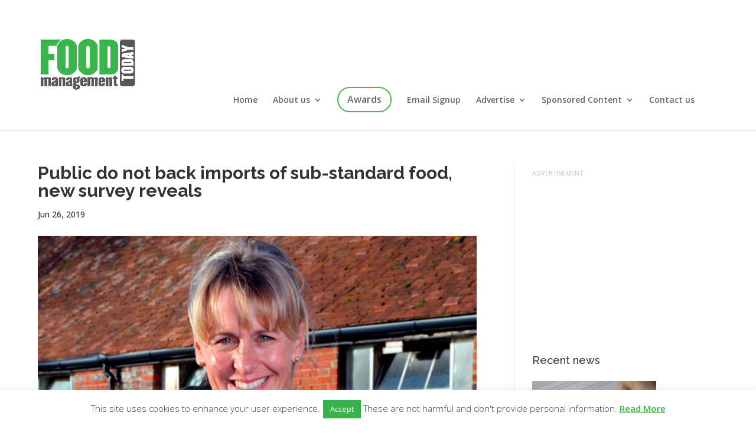

--- FILE ---
content_type: text/html; charset=UTF-8
request_url: https://foodmanagement.today/public-do-not-back-imports-of-sub-standard-food-new-survey-reveals/
body_size: 20011
content:
<!DOCTYPE html>
<!--[if IE 6]>
<html id="ie6" lang="en-GB">
<![endif]-->
<!--[if IE 7]>
<html id="ie7" lang="en-GB">
<![endif]-->
<!--[if IE 8]>
<html id="ie8" lang="en-GB">
<![endif]-->
<!--[if !(IE 6) | !(IE 7) | !(IE 8)  ]><!-->
<html lang="en-GB">
<!--<![endif]-->
<head>
	<meta charset="UTF-8" />
			
	<meta http-equiv="X-UA-Compatible" content="IE=edge">
	<link rel="pingback" href="https://foodmanagement.today/xmlrpc.php" />

		<!--[if lt IE 9]>
	<script src="https://foodmanagement.today/wp-content/themes/Divi/js/html5.js" type="text/javascript"></script>
	<![endif]-->

	<script type="text/javascript">
		document.documentElement.className = 'js';
	</script>
	
	<!-- Below code for DFP Side Ad 1 Spot -->
	
	<script async='async' src='https://www.googletagservices.com/tag/js/gpt.js'></script>
	<script>
	  var googletag = googletag || {};
	  googletag.cmd = googletag.cmd || [];
	</script>
	
	<script>
	  googletag.cmd.push(function() {
	    googletag.defineSlot('/28284682/FMT_Side_Ad_1', [300, 250], 'div-gpt-ad-1493389674566-0').addService(googletag.pubads());
	    googletag.pubads().enableSingleRequest();
	    googletag.enableServices();
	  });
	</script>
	
	<!-- Below code for DFP Side Ad 2 Spot -->
	
	<script async='async' src='https://www.googletagservices.com/tag/js/gpt.js'></script>
	<script>
	  var googletag = googletag || {};
	  googletag.cmd = googletag.cmd || [];
	</script>
	
	<script>
	  googletag.cmd.push(function() {
	    googletag.defineSlot('/28284682/FMT_Side_Ad_2', [300, 250], 'div-gpt-ad-1500988689480-0').addService(googletag.pubads());
	    googletag.pubads().enableSingleRequest();
	    googletag.enableServices();
	  });
	</script>
	
	<!-- Below code for DFP Top Banner Spot -->

	<script async='async' src='https://www.googletagservices.com/tag/js/gpt.js'></script>
	<script>
	  var googletag = googletag || {};
	  googletag.cmd = googletag.cmd || [];
	</script>
	
	<script>
	  googletag.cmd.push(function() {
	    googletag.defineSlot('/28284682/FMT_Top_Banner', [728, 90], 'div-gpt-ad-1499433452545-0').addService(googletag.pubads());
	    googletag.pubads().enableSingleRequest();
	    googletag.enableServices();
	  });
	</script>
	
	<!-- Below code for DFP Top Banner Spot - Mobile -->
	
	<script async='async' src='https://www.googletagservices.com/tag/js/gpt.js'></script>
	<script>
	  var googletag = googletag || {};
	  googletag.cmd = googletag.cmd || [];
	</script>
	
	<script>
	  googletag.cmd.push(function() {
	    googletag.defineSlot('/28284682/FMT_Top_Banner_Mobile', [320, 90], 'div-gpt-ad-1500649020791-0').addService(googletag.pubads());
	    googletag.pubads().enableSingleRequest();
	    googletag.enableServices();
	  });
	</script>
	
	<!-- Below code for DFP News Ad Spot -->
	
	<script async='async' src='https://www.googletagservices.com/tag/js/gpt.js'></script>
	<script>
	  var googletag = googletag || {};
	  googletag.cmd = googletag.cmd || [];
	</script>
	
	<script>
	  googletag.cmd.push(function() {
	    googletag.defineSlot('/28284682/FMT_News_Ad', [300, 250], 'div-gpt-ad-1502702429813-0').addService(googletag.pubads());
	    googletag.defineSlot('/28284682/FMT_News_Ad_720x300', [720, 300], 'div-gpt-ad-1502702429813-1').addService(googletag.pubads());
	    googletag.pubads().enableSingleRequest();
	    googletag.enableServices();
	  });
	</script>
	
		
	<title>Public do not back imports of sub-standard food, new survey reveals | Food Management Today</title>
<meta name='robots' content='max-image-preview:large' />
<script type="text/javascript">
			let jqueryParams=[],jQuery=function(r){return jqueryParams=[...jqueryParams,r],jQuery},$=function(r){return jqueryParams=[...jqueryParams,r],$};window.jQuery=jQuery,window.$=jQuery;let customHeadScripts=!1;jQuery.fn=jQuery.prototype={},$.fn=jQuery.prototype={},jQuery.noConflict=function(r){if(window.jQuery)return jQuery=window.jQuery,$=window.jQuery,customHeadScripts=!0,jQuery.noConflict},jQuery.ready=function(r){jqueryParams=[...jqueryParams,r]},$.ready=function(r){jqueryParams=[...jqueryParams,r]},jQuery.load=function(r){jqueryParams=[...jqueryParams,r]},$.load=function(r){jqueryParams=[...jqueryParams,r]},jQuery.fn.ready=function(r){jqueryParams=[...jqueryParams,r]},$.fn.ready=function(r){jqueryParams=[...jqueryParams,r]};</script><link rel='dns-prefetch' href='//stats.wp.com' />
<link rel='dns-prefetch' href='//fonts.googleapis.com' />
<link rel="alternate" type="application/rss+xml" title="Food Management Today &raquo; Feed" href="https://foodmanagement.today/feed/" />
<link rel="alternate" type="application/rss+xml" title="Food Management Today &raquo; Comments Feed" href="https://foodmanagement.today/comments/feed/" />
<link rel="alternate" type="application/rss+xml" title="Food Management Today &raquo; Public do not back imports of sub-standard food, new survey reveals Comments Feed" href="https://foodmanagement.today/public-do-not-back-imports-of-sub-standard-food-new-survey-reveals/feed/" />
<meta content="Food Management Today v.1.2" name="generator"/><link rel='stylesheet' id='wp-block-library-css' href='https://foodmanagement.today/wp-includes/css/dist/block-library/style.min.css?ver=dfa93921955a215af21eadc9e35850b1' type='text/css' media='all' />
<style id='wp-block-library-theme-inline-css' type='text/css'>
.wp-block-audio :where(figcaption){color:#555;font-size:13px;text-align:center}.is-dark-theme .wp-block-audio :where(figcaption){color:#ffffffa6}.wp-block-audio{margin:0 0 1em}.wp-block-code{border:1px solid #ccc;border-radius:4px;font-family:Menlo,Consolas,monaco,monospace;padding:.8em 1em}.wp-block-embed :where(figcaption){color:#555;font-size:13px;text-align:center}.is-dark-theme .wp-block-embed :where(figcaption){color:#ffffffa6}.wp-block-embed{margin:0 0 1em}.blocks-gallery-caption{color:#555;font-size:13px;text-align:center}.is-dark-theme .blocks-gallery-caption{color:#ffffffa6}:root :where(.wp-block-image figcaption){color:#555;font-size:13px;text-align:center}.is-dark-theme :root :where(.wp-block-image figcaption){color:#ffffffa6}.wp-block-image{margin:0 0 1em}.wp-block-pullquote{border-bottom:4px solid;border-top:4px solid;color:currentColor;margin-bottom:1.75em}.wp-block-pullquote cite,.wp-block-pullquote footer,.wp-block-pullquote__citation{color:currentColor;font-size:.8125em;font-style:normal;text-transform:uppercase}.wp-block-quote{border-left:.25em solid;margin:0 0 1.75em;padding-left:1em}.wp-block-quote cite,.wp-block-quote footer{color:currentColor;font-size:.8125em;font-style:normal;position:relative}.wp-block-quote:where(.has-text-align-right){border-left:none;border-right:.25em solid;padding-left:0;padding-right:1em}.wp-block-quote:where(.has-text-align-center){border:none;padding-left:0}.wp-block-quote.is-large,.wp-block-quote.is-style-large,.wp-block-quote:where(.is-style-plain){border:none}.wp-block-search .wp-block-search__label{font-weight:700}.wp-block-search__button{border:1px solid #ccc;padding:.375em .625em}:where(.wp-block-group.has-background){padding:1.25em 2.375em}.wp-block-separator.has-css-opacity{opacity:.4}.wp-block-separator{border:none;border-bottom:2px solid;margin-left:auto;margin-right:auto}.wp-block-separator.has-alpha-channel-opacity{opacity:1}.wp-block-separator:not(.is-style-wide):not(.is-style-dots){width:100px}.wp-block-separator.has-background:not(.is-style-dots){border-bottom:none;height:1px}.wp-block-separator.has-background:not(.is-style-wide):not(.is-style-dots){height:2px}.wp-block-table{margin:0 0 1em}.wp-block-table td,.wp-block-table th{word-break:normal}.wp-block-table :where(figcaption){color:#555;font-size:13px;text-align:center}.is-dark-theme .wp-block-table :where(figcaption){color:#ffffffa6}.wp-block-video :where(figcaption){color:#555;font-size:13px;text-align:center}.is-dark-theme .wp-block-video :where(figcaption){color:#ffffffa6}.wp-block-video{margin:0 0 1em}:root :where(.wp-block-template-part.has-background){margin-bottom:0;margin-top:0;padding:1.25em 2.375em}
</style>
<link rel='stylesheet' id='fca-ept4-column-css-css' href='https://foodmanagement.today/wp-content/plugins/easy-pricing-tables/includes/v4/blocks/column/column.min.css?ver=4.1.1' type='text/css' media='all' />
<link rel='stylesheet' id='wp-components-css' href='https://foodmanagement.today/wp-includes/css/dist/components/style.min.css?ver=dfa93921955a215af21eadc9e35850b1' type='text/css' media='all' />
<link rel='stylesheet' id='wp-preferences-css' href='https://foodmanagement.today/wp-includes/css/dist/preferences/style.min.css?ver=dfa93921955a215af21eadc9e35850b1' type='text/css' media='all' />
<link rel='stylesheet' id='wp-block-editor-css' href='https://foodmanagement.today/wp-includes/css/dist/block-editor/style.min.css?ver=dfa93921955a215af21eadc9e35850b1' type='text/css' media='all' />
<link rel='stylesheet' id='popup-maker-block-library-style-css' href='https://foodmanagement.today/wp-content/plugins/popup-maker/dist/packages/block-library-style.css?ver=dbea705cfafe089d65f1' type='text/css' media='all' />
<link rel='stylesheet' id='mediaelement-css' href='https://foodmanagement.today/wp-includes/js/mediaelement/mediaelementplayer-legacy.min.css?ver=4.2.17' type='text/css' media='all' />
<link rel='stylesheet' id='wp-mediaelement-css' href='https://foodmanagement.today/wp-includes/js/mediaelement/wp-mediaelement.min.css?ver=dfa93921955a215af21eadc9e35850b1' type='text/css' media='all' />
<style id='jetpack-sharing-buttons-style-inline-css' type='text/css'>
.jetpack-sharing-buttons__services-list{display:flex;flex-direction:row;flex-wrap:wrap;gap:0;list-style-type:none;margin:5px;padding:0}.jetpack-sharing-buttons__services-list.has-small-icon-size{font-size:12px}.jetpack-sharing-buttons__services-list.has-normal-icon-size{font-size:16px}.jetpack-sharing-buttons__services-list.has-large-icon-size{font-size:24px}.jetpack-sharing-buttons__services-list.has-huge-icon-size{font-size:36px}@media print{.jetpack-sharing-buttons__services-list{display:none!important}}.editor-styles-wrapper .wp-block-jetpack-sharing-buttons{gap:0;padding-inline-start:0}ul.jetpack-sharing-buttons__services-list.has-background{padding:1.25em 2.375em}
</style>
<link rel='stylesheet' id='fca-ept-editor-style-css' href='https://foodmanagement.today/wp-content/plugins/easy-pricing-tables/assets/blocks/editor/fca-ept-editor.min.css?ver=4.1.1' type='text/css' media='all' />
<link rel='stylesheet' id='fca-ept-layout1-style-css' href='https://foodmanagement.today/wp-content/plugins/easy-pricing-tables/assets/blocks/layout1/fca-ept-layout1.min.css?ver=4.1.1' type='text/css' media='all' />
<link rel='stylesheet' id='fca-ept-layout2-style-css' href='https://foodmanagement.today/wp-content/plugins/easy-pricing-tables/assets/blocks/layout2/fca-ept-layout2.min.css?ver=4.1.1' type='text/css' media='all' />
<link rel='stylesheet' id='dh-ptp-design1-css' href='https://foodmanagement.today/wp-content/plugins/easy-pricing-tables/assets/pricing-tables/design1/pricingtable.min.css?ver=4.1.1' type='text/css' media='all' />
<link rel='stylesheet' id='dh-ptp-block-css-css' href='https://foodmanagement.today/wp-content/plugins/easy-pricing-tables/assets/blocks/legacy/block.css?ver=4.1.1' type='text/css' media='all' />
<style id='global-styles-inline-css' type='text/css'>
:root{--wp--preset--aspect-ratio--square: 1;--wp--preset--aspect-ratio--4-3: 4/3;--wp--preset--aspect-ratio--3-4: 3/4;--wp--preset--aspect-ratio--3-2: 3/2;--wp--preset--aspect-ratio--2-3: 2/3;--wp--preset--aspect-ratio--16-9: 16/9;--wp--preset--aspect-ratio--9-16: 9/16;--wp--preset--color--black: #000000;--wp--preset--color--cyan-bluish-gray: #abb8c3;--wp--preset--color--white: #ffffff;--wp--preset--color--pale-pink: #f78da7;--wp--preset--color--vivid-red: #cf2e2e;--wp--preset--color--luminous-vivid-orange: #ff6900;--wp--preset--color--luminous-vivid-amber: #fcb900;--wp--preset--color--light-green-cyan: #7bdcb5;--wp--preset--color--vivid-green-cyan: #00d084;--wp--preset--color--pale-cyan-blue: #8ed1fc;--wp--preset--color--vivid-cyan-blue: #0693e3;--wp--preset--color--vivid-purple: #9b51e0;--wp--preset--gradient--vivid-cyan-blue-to-vivid-purple: linear-gradient(135deg,rgba(6,147,227,1) 0%,rgb(155,81,224) 100%);--wp--preset--gradient--light-green-cyan-to-vivid-green-cyan: linear-gradient(135deg,rgb(122,220,180) 0%,rgb(0,208,130) 100%);--wp--preset--gradient--luminous-vivid-amber-to-luminous-vivid-orange: linear-gradient(135deg,rgba(252,185,0,1) 0%,rgba(255,105,0,1) 100%);--wp--preset--gradient--luminous-vivid-orange-to-vivid-red: linear-gradient(135deg,rgba(255,105,0,1) 0%,rgb(207,46,46) 100%);--wp--preset--gradient--very-light-gray-to-cyan-bluish-gray: linear-gradient(135deg,rgb(238,238,238) 0%,rgb(169,184,195) 100%);--wp--preset--gradient--cool-to-warm-spectrum: linear-gradient(135deg,rgb(74,234,220) 0%,rgb(151,120,209) 20%,rgb(207,42,186) 40%,rgb(238,44,130) 60%,rgb(251,105,98) 80%,rgb(254,248,76) 100%);--wp--preset--gradient--blush-light-purple: linear-gradient(135deg,rgb(255,206,236) 0%,rgb(152,150,240) 100%);--wp--preset--gradient--blush-bordeaux: linear-gradient(135deg,rgb(254,205,165) 0%,rgb(254,45,45) 50%,rgb(107,0,62) 100%);--wp--preset--gradient--luminous-dusk: linear-gradient(135deg,rgb(255,203,112) 0%,rgb(199,81,192) 50%,rgb(65,88,208) 100%);--wp--preset--gradient--pale-ocean: linear-gradient(135deg,rgb(255,245,203) 0%,rgb(182,227,212) 50%,rgb(51,167,181) 100%);--wp--preset--gradient--electric-grass: linear-gradient(135deg,rgb(202,248,128) 0%,rgb(113,206,126) 100%);--wp--preset--gradient--midnight: linear-gradient(135deg,rgb(2,3,129) 0%,rgb(40,116,252) 100%);--wp--preset--font-size--small: 13px;--wp--preset--font-size--medium: 20px;--wp--preset--font-size--large: 36px;--wp--preset--font-size--x-large: 42px;--wp--preset--spacing--20: 0.44rem;--wp--preset--spacing--30: 0.67rem;--wp--preset--spacing--40: 1rem;--wp--preset--spacing--50: 1.5rem;--wp--preset--spacing--60: 2.25rem;--wp--preset--spacing--70: 3.38rem;--wp--preset--spacing--80: 5.06rem;--wp--preset--shadow--natural: 6px 6px 9px rgba(0, 0, 0, 0.2);--wp--preset--shadow--deep: 12px 12px 50px rgba(0, 0, 0, 0.4);--wp--preset--shadow--sharp: 6px 6px 0px rgba(0, 0, 0, 0.2);--wp--preset--shadow--outlined: 6px 6px 0px -3px rgba(255, 255, 255, 1), 6px 6px rgba(0, 0, 0, 1);--wp--preset--shadow--crisp: 6px 6px 0px rgba(0, 0, 0, 1);}:root { --wp--style--global--content-size: 823px;--wp--style--global--wide-size: 1080px; }:where(body) { margin: 0; }.wp-site-blocks > .alignleft { float: left; margin-right: 2em; }.wp-site-blocks > .alignright { float: right; margin-left: 2em; }.wp-site-blocks > .aligncenter { justify-content: center; margin-left: auto; margin-right: auto; }:where(.is-layout-flex){gap: 0.5em;}:where(.is-layout-grid){gap: 0.5em;}.is-layout-flow > .alignleft{float: left;margin-inline-start: 0;margin-inline-end: 2em;}.is-layout-flow > .alignright{float: right;margin-inline-start: 2em;margin-inline-end: 0;}.is-layout-flow > .aligncenter{margin-left: auto !important;margin-right: auto !important;}.is-layout-constrained > .alignleft{float: left;margin-inline-start: 0;margin-inline-end: 2em;}.is-layout-constrained > .alignright{float: right;margin-inline-start: 2em;margin-inline-end: 0;}.is-layout-constrained > .aligncenter{margin-left: auto !important;margin-right: auto !important;}.is-layout-constrained > :where(:not(.alignleft):not(.alignright):not(.alignfull)){max-width: var(--wp--style--global--content-size);margin-left: auto !important;margin-right: auto !important;}.is-layout-constrained > .alignwide{max-width: var(--wp--style--global--wide-size);}body .is-layout-flex{display: flex;}.is-layout-flex{flex-wrap: wrap;align-items: center;}.is-layout-flex > :is(*, div){margin: 0;}body .is-layout-grid{display: grid;}.is-layout-grid > :is(*, div){margin: 0;}body{padding-top: 0px;padding-right: 0px;padding-bottom: 0px;padding-left: 0px;}:root :where(.wp-element-button, .wp-block-button__link){background-color: #32373c;border-width: 0;color: #fff;font-family: inherit;font-size: inherit;line-height: inherit;padding: calc(0.667em + 2px) calc(1.333em + 2px);text-decoration: none;}.has-black-color{color: var(--wp--preset--color--black) !important;}.has-cyan-bluish-gray-color{color: var(--wp--preset--color--cyan-bluish-gray) !important;}.has-white-color{color: var(--wp--preset--color--white) !important;}.has-pale-pink-color{color: var(--wp--preset--color--pale-pink) !important;}.has-vivid-red-color{color: var(--wp--preset--color--vivid-red) !important;}.has-luminous-vivid-orange-color{color: var(--wp--preset--color--luminous-vivid-orange) !important;}.has-luminous-vivid-amber-color{color: var(--wp--preset--color--luminous-vivid-amber) !important;}.has-light-green-cyan-color{color: var(--wp--preset--color--light-green-cyan) !important;}.has-vivid-green-cyan-color{color: var(--wp--preset--color--vivid-green-cyan) !important;}.has-pale-cyan-blue-color{color: var(--wp--preset--color--pale-cyan-blue) !important;}.has-vivid-cyan-blue-color{color: var(--wp--preset--color--vivid-cyan-blue) !important;}.has-vivid-purple-color{color: var(--wp--preset--color--vivid-purple) !important;}.has-black-background-color{background-color: var(--wp--preset--color--black) !important;}.has-cyan-bluish-gray-background-color{background-color: var(--wp--preset--color--cyan-bluish-gray) !important;}.has-white-background-color{background-color: var(--wp--preset--color--white) !important;}.has-pale-pink-background-color{background-color: var(--wp--preset--color--pale-pink) !important;}.has-vivid-red-background-color{background-color: var(--wp--preset--color--vivid-red) !important;}.has-luminous-vivid-orange-background-color{background-color: var(--wp--preset--color--luminous-vivid-orange) !important;}.has-luminous-vivid-amber-background-color{background-color: var(--wp--preset--color--luminous-vivid-amber) !important;}.has-light-green-cyan-background-color{background-color: var(--wp--preset--color--light-green-cyan) !important;}.has-vivid-green-cyan-background-color{background-color: var(--wp--preset--color--vivid-green-cyan) !important;}.has-pale-cyan-blue-background-color{background-color: var(--wp--preset--color--pale-cyan-blue) !important;}.has-vivid-cyan-blue-background-color{background-color: var(--wp--preset--color--vivid-cyan-blue) !important;}.has-vivid-purple-background-color{background-color: var(--wp--preset--color--vivid-purple) !important;}.has-black-border-color{border-color: var(--wp--preset--color--black) !important;}.has-cyan-bluish-gray-border-color{border-color: var(--wp--preset--color--cyan-bluish-gray) !important;}.has-white-border-color{border-color: var(--wp--preset--color--white) !important;}.has-pale-pink-border-color{border-color: var(--wp--preset--color--pale-pink) !important;}.has-vivid-red-border-color{border-color: var(--wp--preset--color--vivid-red) !important;}.has-luminous-vivid-orange-border-color{border-color: var(--wp--preset--color--luminous-vivid-orange) !important;}.has-luminous-vivid-amber-border-color{border-color: var(--wp--preset--color--luminous-vivid-amber) !important;}.has-light-green-cyan-border-color{border-color: var(--wp--preset--color--light-green-cyan) !important;}.has-vivid-green-cyan-border-color{border-color: var(--wp--preset--color--vivid-green-cyan) !important;}.has-pale-cyan-blue-border-color{border-color: var(--wp--preset--color--pale-cyan-blue) !important;}.has-vivid-cyan-blue-border-color{border-color: var(--wp--preset--color--vivid-cyan-blue) !important;}.has-vivid-purple-border-color{border-color: var(--wp--preset--color--vivid-purple) !important;}.has-vivid-cyan-blue-to-vivid-purple-gradient-background{background: var(--wp--preset--gradient--vivid-cyan-blue-to-vivid-purple) !important;}.has-light-green-cyan-to-vivid-green-cyan-gradient-background{background: var(--wp--preset--gradient--light-green-cyan-to-vivid-green-cyan) !important;}.has-luminous-vivid-amber-to-luminous-vivid-orange-gradient-background{background: var(--wp--preset--gradient--luminous-vivid-amber-to-luminous-vivid-orange) !important;}.has-luminous-vivid-orange-to-vivid-red-gradient-background{background: var(--wp--preset--gradient--luminous-vivid-orange-to-vivid-red) !important;}.has-very-light-gray-to-cyan-bluish-gray-gradient-background{background: var(--wp--preset--gradient--very-light-gray-to-cyan-bluish-gray) !important;}.has-cool-to-warm-spectrum-gradient-background{background: var(--wp--preset--gradient--cool-to-warm-spectrum) !important;}.has-blush-light-purple-gradient-background{background: var(--wp--preset--gradient--blush-light-purple) !important;}.has-blush-bordeaux-gradient-background{background: var(--wp--preset--gradient--blush-bordeaux) !important;}.has-luminous-dusk-gradient-background{background: var(--wp--preset--gradient--luminous-dusk) !important;}.has-pale-ocean-gradient-background{background: var(--wp--preset--gradient--pale-ocean) !important;}.has-electric-grass-gradient-background{background: var(--wp--preset--gradient--electric-grass) !important;}.has-midnight-gradient-background{background: var(--wp--preset--gradient--midnight) !important;}.has-small-font-size{font-size: var(--wp--preset--font-size--small) !important;}.has-medium-font-size{font-size: var(--wp--preset--font-size--medium) !important;}.has-large-font-size{font-size: var(--wp--preset--font-size--large) !important;}.has-x-large-font-size{font-size: var(--wp--preset--font-size--x-large) !important;}
:where(.wp-block-post-template.is-layout-flex){gap: 1.25em;}:where(.wp-block-post-template.is-layout-grid){gap: 1.25em;}
:where(.wp-block-columns.is-layout-flex){gap: 2em;}:where(.wp-block-columns.is-layout-grid){gap: 2em;}
:root :where(.wp-block-pullquote){font-size: 1.5em;line-height: 1.6;}
</style>
<link rel='stylesheet' id='cookie-law-info-css' href='https://foodmanagement.today/wp-content/plugins/cookie-law-info/legacy/public/css/cookie-law-info-public.css?ver=3.4.0' type='text/css' media='all' />
<link rel='stylesheet' id='cookie-law-info-gdpr-css' href='https://foodmanagement.today/wp-content/plugins/cookie-law-info/legacy/public/css/cookie-law-info-gdpr.css?ver=3.4.0' type='text/css' media='all' />
<link rel='stylesheet' id='foobox-free-min-css' href='https://foodmanagement.today/wp-content/plugins/foobox-image-lightbox/free/css/foobox.free.min.css?ver=2.7.41' type='text/css' media='all' />
<link rel='stylesheet' id='et-builder-googlefonts-cached-css' href='https://fonts.googleapis.com/css?family=Raleway:100,200,300,regular,500,600,700,800,900,100italic,200italic,300italic,italic,500italic,600italic,700italic,800italic,900italic|Open+Sans:300,regular,500,600,700,800,300italic,italic,500italic,600italic,700italic,800italic&#038;subset=cyrillic,cyrillic-ext,latin,latin-ext,vietnamese,greek,greek-ext,hebrew&#038;display=swap' type='text/css' media='all' />
<link rel='stylesheet' id='popup-maker-site-css' href='//foodmanagement.today/wp-content/uploads/pum/pum-site-styles.css?generated=1755226334&#038;ver=1.21.5' type='text/css' media='all' />
<link rel='stylesheet' id='sb_dcl_custom_css-css' href='https://foodmanagement.today/wp-content/plugins/divi_extended_column_layouts/style.css?ver=dfa93921955a215af21eadc9e35850b1' type='text/css' media='all' />
<link rel='stylesheet' id='divi-style-parent-css' href='https://foodmanagement.today/wp-content/themes/Divi/style-static.min.css?ver=4.27.4' type='text/css' media='all' />
<link rel='stylesheet' id='divi-style-pum-css' href='https://foodmanagement.today/wp-content/themes/Divi-Space-Child/style.css?ver=4.27.4' type='text/css' media='all' />
<script type="text/javascript" src="https://foodmanagement.today/wp-includes/js/jquery/jquery.min.js?ver=3.7.1" id="jquery-core-js"></script>
<script type="text/javascript" src="https://foodmanagement.today/wp-includes/js/jquery/jquery-migrate.min.js?ver=3.4.1" id="jquery-migrate-js"></script>
<script type="text/javascript" id="jquery-js-after">
/* <![CDATA[ */
jqueryParams.length&&$.each(jqueryParams,function(e,r){if("function"==typeof r){var n=String(r);n.replace("$","jQuery");var a=new Function("return "+n)();$(document).ready(a)}});
/* ]]> */
</script>
<script type="text/javascript" id="cookie-law-info-js-extra">
/* <![CDATA[ */
var Cli_Data = {"nn_cookie_ids":[],"cookielist":[],"non_necessary_cookies":[],"ccpaEnabled":"","ccpaRegionBased":"","ccpaBarEnabled":"","strictlyEnabled":["necessary","obligatoire"],"ccpaType":"gdpr","js_blocking":"","custom_integration":"","triggerDomRefresh":"","secure_cookies":""};
var cli_cookiebar_settings = {"animate_speed_hide":"500","animate_speed_show":"500","background":"#fff","border":"#444","border_on":"","button_1_button_colour":"#37b349","button_1_button_hover":"#2c8f3a","button_1_link_colour":"#fff","button_1_as_button":"1","button_1_new_win":"","button_2_button_colour":"#333","button_2_button_hover":"#292929","button_2_link_colour":"#37b349","button_2_as_button":"","button_2_hidebar":"","button_3_button_colour":"#000","button_3_button_hover":"#000000","button_3_link_colour":"#fff","button_3_as_button":"1","button_3_new_win":"1","button_4_button_colour":"#000","button_4_button_hover":"#000000","button_4_link_colour":"#fff","button_4_as_button":"1","button_7_button_colour":"#61a229","button_7_button_hover":"#4e8221","button_7_link_colour":"#fff","button_7_as_button":"1","button_7_new_win":"","font_family":"inherit","header_fix":"","notify_animate_hide":"1","notify_animate_show":"","notify_div_id":"#cookie-law-info-bar","notify_position_horizontal":"right","notify_position_vertical":"bottom","scroll_close":"","scroll_close_reload":"","accept_close_reload":"","reject_close_reload":"","showagain_tab":"1","showagain_background":"#fff","showagain_border":"#000","showagain_div_id":"#cookie-law-info-again","showagain_x_position":"20%","text":"#404040","show_once_yn":"","show_once":"10000","logging_on":"","as_popup":"","popup_overlay":"1","bar_heading_text":"","cookie_bar_as":"banner","popup_showagain_position":"bottom-right","widget_position":"left"};
var log_object = {"ajax_url":"https:\/\/foodmanagement.today\/wp-admin\/admin-ajax.php"};
/* ]]> */
</script>
<script type="text/javascript" src="https://foodmanagement.today/wp-content/plugins/cookie-law-info/legacy/public/js/cookie-law-info-public.js?ver=3.4.0" id="cookie-law-info-js"></script>
<script type="text/javascript" id="foobox-free-min-js-before">
/* <![CDATA[ */
/* Run FooBox FREE (v2.7.41) */
var FOOBOX = window.FOOBOX = {
	ready: true,
	disableOthers: false,
	o: {wordpress: { enabled: true }, countMessage:'image %index of %total', captions: { dataTitle: ["captionTitle","title"], dataDesc: ["captionDesc","description"] }, rel: '', excludes:'.fbx-link,.nofoobox,.nolightbox,a[href*="pinterest.com/pin/create/button/"]', affiliate : { enabled: false }},
	selectors: [
		".foogallery-container.foogallery-lightbox-foobox", ".foogallery-container.foogallery-lightbox-foobox-free", ".gallery", ".wp-block-gallery", ".wp-caption", ".wp-block-image", "a:has(img[class*=wp-image-])", ".foobox"
	],
	pre: function( $ ){
		// Custom JavaScript (Pre)
		
	},
	post: function( $ ){
		// Custom JavaScript (Post)
		
		// Custom Captions Code
		
	},
	custom: function( $ ){
		// Custom Extra JS
		
	}
};
/* ]]> */
</script>
<script type="text/javascript" src="https://foodmanagement.today/wp-content/plugins/foobox-image-lightbox/free/js/foobox.free.min.js?ver=2.7.41" id="foobox-free-min-js"></script>
<link rel="https://api.w.org/" href="https://foodmanagement.today/wp-json/" /><link rel="alternate" title="JSON" type="application/json" href="https://foodmanagement.today/wp-json/wp/v2/posts/31382" /><link rel="EditURI" type="application/rsd+xml" title="RSD" href="https://foodmanagement.today/xmlrpc.php?rsd" />

<link rel="canonical" href="https://foodmanagement.today/public-do-not-back-imports-of-sub-standard-food-new-survey-reveals/" />
<link rel='shortlink' href='https://foodmanagement.today/?p=31382' />
<link rel="alternate" title="oEmbed (JSON)" type="application/json+oembed" href="https://foodmanagement.today/wp-json/oembed/1.0/embed?url=https%3A%2F%2Ffoodmanagement.today%2Fpublic-do-not-back-imports-of-sub-standard-food-new-survey-reveals%2F" />
<link rel="alternate" title="oEmbed (XML)" type="text/xml+oembed" href="https://foodmanagement.today/wp-json/oembed/1.0/embed?url=https%3A%2F%2Ffoodmanagement.today%2Fpublic-do-not-back-imports-of-sub-standard-food-new-survey-reveals%2F&#038;format=xml" />
<script type="text/javascript">
(function(url){
	if(/(?:Chrome\/26\.0\.1410\.63 Safari\/537\.31|WordfenceTestMonBot)/.test(navigator.userAgent)){ return; }
	var addEvent = function(evt, handler) {
		if (window.addEventListener) {
			document.addEventListener(evt, handler, false);
		} else if (window.attachEvent) {
			document.attachEvent('on' + evt, handler);
		}
	};
	var removeEvent = function(evt, handler) {
		if (window.removeEventListener) {
			document.removeEventListener(evt, handler, false);
		} else if (window.detachEvent) {
			document.detachEvent('on' + evt, handler);
		}
	};
	var evts = 'contextmenu dblclick drag dragend dragenter dragleave dragover dragstart drop keydown keypress keyup mousedown mousemove mouseout mouseover mouseup mousewheel scroll'.split(' ');
	var logHuman = function() {
		if (window.wfLogHumanRan) { return; }
		window.wfLogHumanRan = true;
		var wfscr = document.createElement('script');
		wfscr.type = 'text/javascript';
		wfscr.async = true;
		wfscr.src = url + '&r=' + Math.random();
		(document.getElementsByTagName('head')[0]||document.getElementsByTagName('body')[0]).appendChild(wfscr);
		for (var i = 0; i < evts.length; i++) {
			removeEvent(evts[i], logHuman);
		}
	};
	for (var i = 0; i < evts.length; i++) {
		addEvent(evts[i], logHuman);
	}
})('//foodmanagement.today/?wordfence_lh=1&hid=C0E34C2185EB46BD138E9DA4AFD09F19');
</script>	<style>img#wpstats{display:none}</style>
		<style id="sexy-author-bio-css" type="text/css" media="screen">
					  #sexy-author-bio { background: #ffffff; border-style: none; border-color: ; color: #777777; border-top-width: 0px; border-right-width: 0px; border-bottom-width: 0px; border-left-width: 0px; }
					  #sab-author { font-family: Open Sans;font-weight: 600;font-size: 24px;line-height: 28px;}
					  #sab-gravatar { width: 120px;}#sab-gravatar span { color: #37b34a;}
					  #sab-author span { 
					    margin-right:10px;text-decoration: none;text-transform: capitalize;color: #37b34a;}#sab-byline { color: #777777;font-family: Open Sans;font-weight: 300;text-decoration: none;text-transform: none;}
					  #sab-description { font-weight: 400;}
					  [id^=sig-] { height: 48px;width: 48px;margin-top: 2px;margin-right: 2px;margin-bottom: 2px;}
					  #sab-author code, #sab-byline code {font-family:Open Sans; font-weight:400;} #sab-author{ display:inline-block!important; margin:0!important; padding: 34px 0 0 0!important;} #sab-gravatar {margin-right:5px;} #sab-gravatar img{float-left; /*margin-top:-60px !important;*/} #sab-gravatar img{ border:none !important;} #sexy-author-bio{ padding:0px !important; margin-bottom:20px !important;}
					  @media (min-width: 1200px) {
					  
					  }
					  @media (min-width: 1019px) and (max-width: 1199px) {
					  
					  }
					  @media (min-width: 768px) and (max-width: 1018px) {
					  
					  }
					  @media (max-width: 767px) {
					  [id^=sig-] { margin-left: 0;margin-right: 2px;}
					  
					  }
					  </style><meta name="viewport" content="width=device-width, initial-scale=1.0, maximum-scale=1.0, user-scalable=0" /><link rel="shortcut icon" href="https://www.foodmanagement.today/wp-content/uploads/2014/03/favicon.ico" />			<script type="text/javascript">
			/* <![CDATA[ */
				var isc_front_data =
				{
					caption_position : 'top-left',
				}
			/* ]]> */
			</script>
			<style>
				.isc-source { position: relative; display: inline-block; line-height: initial; }
                .wp-block-cover .isc-source { position: static; }
								span.isc-source-text a { display: inline; color: #fff; }
			</style>
			
<!-- Jetpack Open Graph Tags -->
<meta property="og:type" content="article" />
<meta property="og:title" content="Public do not back imports of sub-standard food, new survey reveals" />
<meta property="og:url" content="https://foodmanagement.today/public-do-not-back-imports-of-sub-standard-food-new-survey-reveals/" />
<meta property="og:description" content="As new figures show that 86% of the public believe future trade deals must ensure imported food is produced to the same standards as in the UK, the NFU is asking why the Government hasn’t yet laid …" />
<meta property="article:published_time" content="2019-06-26T07:30:13+00:00" />
<meta property="article:modified_time" content="2019-06-26T08:18:53+00:00" />
<meta property="og:site_name" content="Food Management Today" />
<meta property="og:image" content="https://foodmanagement.today/wp-content/uploads/2019/03/Minette-Batters-FMT.jpg" />
<meta property="og:image:width" content="900" />
<meta property="og:image:height" content="450" />
<meta property="og:image:alt" content="" />
<meta property="og:locale" content="en_GB" />
<meta name="twitter:text:title" content="Public do not back imports of sub-standard food, new survey reveals" />
<meta name="twitter:image" content="https://foodmanagement.today/wp-content/uploads/2019/03/Minette-Batters-FMT.jpg?w=640" />
<meta name="twitter:card" content="summary_large_image" />

<!-- End Jetpack Open Graph Tags -->
<link href="https://www.foodmanagement.today/wp-content/uploads/2014/05/apple-touch-icon.png" rel="apple-touch-icon">
<link href="https://www.foodmanagement.today/wp-content/uploads/2014/05/apple-touch-icon-76x76.png" rel="apple-touch-icon" sizes="76x76">
<link href="https://www.foodmanagement.today/wp-content/uploads/2014/05/apple-touch-icon-120x120.png" rel="apple-touch-icon" sizes="120x120">
<link href="https://www.foodmanagement.today/wp-content/uploads/2014/05/apple-touch-icon-152x152.png" rel="apple-touch-icon" sizes="152x152">
<meta name="viewport" content="width=device-width, initial-scale-1.0, user-scalable=no">

<!-- FORCE DIVI TO EQUALISE BLOG COLUMNS IN GRID VIEW -->
<script>
(function ($) {
  $(document).ready(function () {
    $(window).resize(function () {
      $('.dt-blog-equal-height').each(function () {
        equalise_articles($(this));
      });
    });

    $('.dt-blog-equal-height').each(function () {
      var blog = $(this);

      equalise_articles($(this));

      var observer = new MutationObserver(function (mutations) {
        equalise_articles(blog);
      });

      var config = {
        subtree: true,
        childList: true
      };

      observer.observe(blog[0], config);
    });

    function equalise_articles(blog) {
      var articles = blog.find('article');
      var heights = [];

      articles.each(function () {
        var height = 0;
        height += ($(this).find('.et_pb_image_container, .et_main_video_container').length != 0) ? $(this).find('.et_pb_image_container, .et_main_video_container').outerHeight(true) : 0;
        height += $(this).find('.entry-title').outerHeight(true);
        height += ($(this).find('.post-meta').length != 0) ? $(this).find('.post-meta').outerHeight(true) : 0;
        height += ($(this).find('.post-content').length != 0) ? $(this).find('.post-content').outerHeight(true) : 0;

        heights.push(height);
      });

      var max_height = Math.max.apply(Math, heights);

      articles.each(function () {
        $(this).height(max_height);
      });
    }

    $(document).ajaxComplete(function () {
      $('.dt-blog-equal-height').imagesLoaded().then(function () {
        $('.dt-blog-equal-height').each(function () {
          equalise_articles($(this));
        });
      });
    });

    $.fn.imagesLoaded = function () {
      var $imgs = this.find('img[src!=""]');
      var dfds = [];

      if (!$imgs.length) {
        return $.Deferred().resolve().promise();
      }

      $imgs.each(function () {
        var dfd = $.Deferred();
        dfds.push(dfd);
        var img = new Image();

        img.onload = function () {
          dfd.resolve();
        };

        img.onerror = function () {
          dfd.resolve();
        };

        img.src = this.src;
      });

      return $.when.apply($, dfds);
    }
  });
})(jQuery);
</script><link rel="stylesheet" id="et-divi-customizer-global-cached-inline-styles" href="https://foodmanagement.today/wp-content/et-cache/global/et-divi-customizer-global.min.css?ver=1767961075" /></head>

<script async src="//pagead2.googlesyndication.com/pagead/js/adsbygoogle.js"></script>
<script>
  (adsbygoogle = window.adsbygoogle || []).push({
    google_ad_client: "ca-pub-9898778478028947",
    enable_page_level_ads: true
  });
</script>


<body class="post-template-default single single-post postid-31382 single-format-standard et_color_scheme_green et_pb_button_helper_class et_fixed_nav et_show_nav et_pb_show_title et_primary_nav_dropdown_animation_fade et_secondary_nav_dropdown_animation_fade et_header_style_left et_pb_footer_columns4 et_cover_background et_pb_gutter osx et_pb_gutters3 et_smooth_scroll et_right_sidebar et_divi_theme et-db">
	<div id="page-container">
	

	
		
		<header id="main-header" data-height-onload="88">
		
			<div class="container clearfix et_menu_container">
			
							<div class="logo_container">
					<span class="logo_helper"></span>
					<a href="https://foodmanagement.today/">
						<img src="https://www.foodmanagement.today/wp-content/uploads/2014/02/Food-Management-Today-logo-RGB.jpg" alt="Food Management Today" id="logo" data-height-percentage="40" />
					</a>
					
								</div>
	
				
				<!-- /28284682/FMT_Top_Banner_Mobile -->
				<div id="FMT_Top_Banner_Mobile">
				<div id='div-gpt-ad-1500649020791-0' style='height:90px; width:320px;'>
				<script>
				googletag.cmd.push(function() { googletag.display('div-gpt-ad-1500649020791-0'); });
				</script>
				</div>
				</div>
				

				
				<!-- Below code inserts a 728x90 banner into the header -->
				<div class="et-hide-mobile" id="FMT_Top_Banner">
				<!-- /28284682/FMT_Top_Banner -->
				<div id='div-gpt-ad-1499433452545-0' style='height:90px; width:728px;'>
				<script>
				googletag.cmd.push(function() { googletag.display('div-gpt-ad-1499433452545-0'); });
				</script>
				</div>
				</div>
				
				
				
				<div id="et-top-navigation" data-height="88" data-fixed-height="60">
				
											<nav id="top-menu-nav">
						<ul id="top-menu" class="nav"><li id="menu-item-31085" class="menu-item menu-item-type-custom menu-item-object-custom menu-item-31085"><a href="https://www.foodmanagement.today/">Home</a></li>
<li id="menu-item-14" class="ppr-new-window menu-item menu-item-type-post_type menu-item-object-page menu-item-has-children menu-item-14"><a target="_blank" href="https://foodmanagement.today/about-us/">About us</a>
<ul class="sub-menu">
	<li id="menu-item-52520" class="menu-item menu-item-type-custom menu-item-object-custom menu-item-52520"><a href="https://mediapack.foodmanagement.today/awards/">Food Management Today Industry Awards</a></li>
	<li id="menu-item-28703" class="menu-item menu-item-type-custom menu-item-object-custom menu-item-28703"><a target="_blank" href="https://mediapack.foodmanagement.today/website/">FMT Website</a></li>
	<li id="menu-item-28702" class="menu-item menu-item-type-custom menu-item-object-custom menu-item-28702"><a target="_blank" href="https://mediapack.foodmanagement.today/e-broadcasting/">Email Broadcasting Service</a></li>
	<li id="menu-item-28704" class="menu-item menu-item-type-custom menu-item-object-custom menu-item-28704"><a target="_blank" href="https://mediapack.foodmanagement.today/e-newsletter/">Weekly Email Newsletter</a></li>
</ul>
</li>
<li id="menu-item-53588" class="awards-navigation menu-item menu-item-type-custom menu-item-object-custom menu-item-53588"><a target="_blank" href="https://fmtfoodawards.com">Awards</a></li>
<li id="menu-item-17" class="menu-item menu-item-type-post_type menu-item-object-page menu-item-17"><a href="https://foodmanagement.today/signup/">Email Signup</a></li>
<li id="menu-item-1255" class="menu-item menu-item-type-custom menu-item-object-custom menu-item-has-children menu-item-1255"><a>Advertise</a>
<ul class="sub-menu">
	<li id="menu-item-36658" class="menu-item menu-item-type-custom menu-item-object-custom menu-item-36658"><a href="https://mediapack.foodmanagement.today/">Media Pack &#038; Rate Card</a></li>
	<li id="menu-item-24604" class="menu-item menu-item-type-custom menu-item-object-custom menu-item-has-children menu-item-24604"><a>Specifications</a>
	<ul class="sub-menu">
		<li id="menu-item-24605" class="ppr-new-window menu-item menu-item-type-post_type menu-item-object-page menu-item-24605"><a target="_blank" href="https://foodmanagement.today/email-specs/">Email Broadcasting Specifications</a></li>
		<li id="menu-item-25892" class="menu-item menu-item-type-post_type menu-item-object-page menu-item-25892"><a href="https://foodmanagement.today/web-specs/">Website / Email Newsletter Specifications</a></li>
		<li id="menu-item-24606" class="menu-item menu-item-type-post_type menu-item-object-page menu-item-24606"><a href="https://foodmanagement.today/page-zero-specs/">E-magazine Sponsorship Specifications</a></li>
	</ul>
</li>
</ul>
</li>
<li id="menu-item-39559" class="menu-item menu-item-type-custom menu-item-object-custom menu-item-has-children menu-item-39559"><a>Sponsored Content</a>
<ul class="sub-menu">
	<li id="menu-item-53682" class="menu-item menu-item-type-custom menu-item-object-custom menu-item-has-children menu-item-53682"><a>ADDINOL Lube Oil GmbH</a>
	<ul class="sub-menu">
		<li id="menu-item-53683" class="menu-item menu-item-type-post_type menu-item-object-post menu-item-53683"><a href="https://foodmanagement.today/ensuring-reliable-operations-the-crucial-role-of-a-competent-lubrication-partner/">Ensuring Reliable Operations: The Crucial Role of a Competent Lubrication Partner</a></li>
	</ul>
</li>
	<li id="menu-item-49588" class="menu-item menu-item-type-custom menu-item-object-custom menu-item-49588"><a href="https://foodmanagement.today/lossie-seafoods-becomes-latest-uk-seafood-company-to-expand-capacity/">Dawsongroup</a></li>
	<li id="menu-item-53681" class="menu-item menu-item-type-custom menu-item-object-custom menu-item-has-children menu-item-53681"><a>Interfood</a>
	<ul class="sub-menu">
		<li id="menu-item-55680" class="menu-item menu-item-type-post_type menu-item-object-post menu-item-55680"><a href="https://foodmanagement.today/interfood-technology-sairems-rf-tempering-of-white-fish-blocks/">Interfood Technology: SAIREM’s RF tempering of white fish blocks</a></li>
		<li id="menu-item-53680" class="menu-item menu-item-type-post_type menu-item-object-post menu-item-53680"><a href="https://foodmanagement.today/optimising-bakery-operations-with-energy-saving-oven-technology/">Optimising Bakery Operations with Energy-Saving Oven Technology</a></li>
	</ul>
</li>
	<li id="menu-item-53071" class="menu-item menu-item-type-custom menu-item-object-custom menu-item-has-children menu-item-53071"><a href="#">Multivac</a>
	<ul class="sub-menu">
		<li id="menu-item-53070" class="menu-item menu-item-type-post_type menu-item-object-post menu-item-53070"><a href="https://foodmanagement.today/flex-flex-packaging-a-genuine-step-towards-sustainability/">Flex/Flex Packaging: A Genuine Step Towards Sustainability</a></li>
	</ul>
</li>
	<li id="menu-item-41276" class="menu-item menu-item-type-custom menu-item-object-custom menu-item-has-children menu-item-41276"><a>Reiser</a>
	<ul class="sub-menu">
		<li id="menu-item-53944" class="menu-item menu-item-type-post_type menu-item-object-post menu-item-53944"><a href="https://foodmanagement.today/comprehensive-solutions-for-every-food-manufacturing-challenge/">Comprehensive solutions for every food manufacturing challenge</a></li>
		<li id="menu-item-52349" class="menu-item menu-item-type-post_type menu-item-object-post menu-item-52349"><a href="https://foodmanagement.today/navigating-bakery-production-challenges/">Navigating bakery production challenges</a></li>
		<li id="menu-item-53515" class="menu-item menu-item-type-post_type menu-item-object-post menu-item-53515"><a href="https://foodmanagement.today/pet-food-market-has-a-real-drive-for-automation-says-reiser-uk/">Pet food market has a “real drive” for automation, says Reiser UK</a></li>
	</ul>
</li>
	<li id="menu-item-53145" class="menu-item menu-item-type-custom menu-item-object-custom menu-item-has-children menu-item-53145"><a>Urschel</a>
	<ul class="sub-menu">
		<li id="menu-item-53144" class="menu-item menu-item-type-post_type menu-item-object-post menu-item-53144"><a href="https://foodmanagement.today/cheese-shredding-solutions-by-urschel/">Cheese shredding solutions by Urschel</a></li>
	</ul>
</li>
</ul>
</li>
<li id="menu-item-15" class="menu-item menu-item-type-post_type menu-item-object-page menu-item-15"><a href="https://foodmanagement.today/contact-us/">Contact us</a></li>
</ul>						</nav>
					
					
					
										<div id="et_top_search">
						<span id="et_search_icon"></span>
					</div>
					
					<div id="et_mobile_nav_menu">
				<div class="mobile_nav closed">
					<span class="select_page">Select Page</span>
					<span class="mobile_menu_bar mobile_menu_bar_toggle"></span>
				</div>
			</div>				</div> <!-- #et-top-navigation -->
			</div> <!-- .container -->
			<div class="et_search_outer">
				<div class="container et_search_form_container">
					<form role="search" method="get" class="et-search-form" action="https://foodmanagement.today/">
					<input type="search" class="et-search-field" placeholder="Search &hellip;" value="" name="s" title="Search for:" />					</form>
					<span class="et_close_search_field"></span>
				</div>
			</div>
		</header> <!-- #main-header -->

		<div id="et-main-area">
<div id="main-content">
		<div class="container">
		<div id="content-area" class="clearfix">
			<div id="left-area">
							<!-- Google tag (gtag.js) -->
<script async src="https://www.googletagmanager.com/gtag/js?id=G-EP8ENN9V61"></script>
<script>
  window.dataLayer = window.dataLayer || [];
  function gtag(){dataLayer.push(arguments);}
  gtag('js', new Date());

  gtag('config', 'G-EP8ENN9V61');
</script>
				<article id="post-31382" class="et_pb_post post-31382 post type-post status-publish format-standard has-post-thumbnail hentry category-news category-uncategorized tag-nfu">
											<div class="et_post_meta_wrapper">
							<h1 class="entry-title">Public do not back imports of sub-standard food, new survey reveals</h1>

						<p class="post-meta"><span class="published">Jun 26, 2019</span></p><img src="https://foodmanagement.today/wp-content/uploads/2019/03/Minette-Batters-FMT.jpg" alt="Public do not back imports of sub-standard food, new survey reveals" class="" width="1080" height="675" />							
						    <p class="featured-caption">NFU President Minette Batters.</p>
							
												</div> <!-- .et_post_meta_wrapper -->
				
					<div class="entry-content">
					<p><strong>As new figures show that 86% of the public believe future trade deals must ensure imported food is produced to the same standards as in the UK, the NFU is asking why the Government hasn’t yet laid out its plans on how it will maintain British farming’s high standards in any future trade deals.</strong></p>
<p>The survey of 2000 adults by OnePoll<sup>1</sup> also revealed that public support for UK farmers has equaled an all-time high<sup>2</sup>, demonstrating the value the country places on its food and farming industry.</p>
<p>The findings demonstrate the overwhelming support for the high standards of animal welfare, environmental protection and food safety that British farming guarantees.</p>
<p>NFU president Minette Batters said: “Today’s figures send a clear message to the Government and our future Prime Minister just how strongly the public feel about not sacrificing British farmers in a future trade deal. The survey is clear &#8211; shoppers tell us they simply will not tolerate the Government signing post-Brexit trade deals which would see food on supermarket shelves that would be illegal to produce here.</p>
<p>“British farmers produce food to some of the highest standards in the world and these new statistics paint a very clear picture that the public hugely support what our food and farming sector delivers for the nation.</p>
<p>“Food security and domestic food production should not be jeopardised or off-shored. It is strategically important for a country to have the ability to feed its people.</p>
<p>“A no-deal Brexit or a bad trade deal puts all that in danger and I urge the Government to recognise this as we enter the pivotal months ahead.</p>
<p>“It is striking that after US President Donald Trump’s visit to the UK, a further 2,000 people joined our campaign to Back British Farming to throw their support behind our farmers and the principle that the UK should maintain our high standards of food production in any future trade deal. We now have nearly 30,000 people who back British farming and its values.</p>
<p>“The months ahead will prove pivotal in determining our future relationship with the EU and we have to get this right. The nation recognises British farming as an industry of great importance and value, it is now time for the Government to do the same.”</p>
<p>Notes:</p>
<ol>
<li>The online survey carried out by OnePoll took place between 20 May and 25 May 2019, surveying 2000 adults in England and Wales.</li>
<li>69% of the public had a favourable view of UK farmers in 2019, equalling a record-high.</li>
<li>86% of the public think it’s important to ensure imported food is produced to the same standards as in the UK.</li>
</ol>
					</div> <!-- .entry-content -->
					<div class="et_post_meta_wrapper">
					
					
										</div> <!-- .et_post_meta_wrapper -->
				</article> <!-- .et_pb_post -->

						</div> <!-- #left-area -->

				<div id="sidebar">
		<div id="text-6" class="et_pb_widget widget_text">			<div class="textwidget"><div style="text-align:left; text-transform: uppercase; font-size: 11px; color: #cbcbcb;">
<p>Advertisement</p>
<p><!-- /28284682/FMT_News_Ad --></p>
<div id="div-gpt-ad-1502702429813-0" style="height: 250px; width: 300px; margin: 0 auto;"><script>
googletag.cmd.push(function() { googletag.display('div-gpt-ad-1502702429813-0'); });
</script></div>
</div>
</div>
		</div><div id="dpe_fp_widget-2" class="et_pb_widget widget_dpe_fp_widget"><h4 class="widgettitle">Recent news</h4>	<ul class="dpe-flexible-posts">
			<li id="post-57210" class="post-57210 post type-post status-publish format-standard has-post-thumbnail hentry category-acquisition category-news tag-oghma-partners">
			<a href="https://foodmanagement.today/sustained-appetite-for-mergers-and-acquisitions-finds-report/">
				<img width="225" height="104" src="https://foodmanagement.today/wp-content/uploads/2022/02/pexels-pixabay-261621-1-225x104.jpg" class="attachment-medium size-medium wp-post-image" alt="" decoding="async" loading="lazy" />				<div class="title">&#8220;Sustained appetite&#8221; for mergers and acquisitions, finds report</div>
			</a>
		</li>
			<li id="post-57196" class="post-57196 post type-post status-publish format-standard has-post-thumbnail hentry category-government category-news tag-sysco-gb">
			<a href="https://foodmanagement.today/sysco-urges-government-to-address-significant-employment-challenges/">
				<img width="225" height="103" src="https://foodmanagement.today/wp-content/uploads/2026/01/Sysco-GB-lorry-FMT-crop-225x103.jpg" class="attachment-medium size-medium wp-post-image" alt="" decoding="async" loading="lazy" />				<div class="title">Sysco urges Government to address &#8220;significant employment challenges&#8221;</div>
			</a>
		</li>
			<li id="post-57162" class="post-57162 post type-post status-publish format-standard has-post-thumbnail hentry category-news category-supermarkets tag-aldi">
			<a href="https://foodmanagement.today/aldi-announces-370m-investment-in-new-store-openings/">
				<img width="225" height="103" src="https://foodmanagement.today/wp-content/uploads/2024/01/Aldi-store-Copy-225x103.png" class="attachment-medium size-medium wp-post-image" alt="" decoding="async" loading="lazy" />				<div class="title">Aldi announces £370m investment in new store openings</div>
			</a>
		</li>
			<li id="post-57171" class="post-57171 post type-post status-publish format-standard has-post-thumbnail hentry category-news">
			<a href="https://foodmanagement.today/danone-calls-for-clarity-in-uk-nutrition-classification-system/">
				<img width="225" height="103" src="https://foodmanagement.today/wp-content/uploads/2026/01/Danone-Actimel-production-line-FMT-crop-225x103.jpg" class="attachment-medium size-medium wp-post-image" alt="" decoding="async" loading="lazy" />				<div class="title">Danone calls for clarity in UK nutrition classification system</div>
			</a>
		</li>
			<li id="post-57156" class="post-57156 post type-post status-publish format-standard has-post-thumbnail hentry category-cheese category-dairy category-news tag-ahdb">
			<a href="https://foodmanagement.today/cheddar-market-sees-signs-of-recovery-ahdb-finds/">
				<img width="225" height="103" src="https://foodmanagement.today/wp-content/uploads/2023/09/cheese-unsplash-Copy-225x103.jpg" class="attachment-medium size-medium wp-post-image" alt="" decoding="async" loading="lazy" />				<div class="title">Cheddar market sees &#8220;signs of recovery&#8221;, AHDB finds</div>
			</a>
		</li>
			<li id="post-57148" class="post-57148 post type-post status-publish format-standard has-post-thumbnail hentry category-news">
			<a href="https://foodmanagement.today/brc-finds-cost-of-government-policy-driving-retail-costs/">
				<img width="225" height="103" src="https://foodmanagement.today/wp-content/uploads/2020/08/ING_33594_217221-225x103.jpg" class="attachment-medium size-medium wp-post-image" alt="" decoding="async" loading="lazy" />				<div class="title">BRC finds cost of Government policy driving retail prices</div>
			</a>
		</li>
		</ul><!-- .dpe-flexible-posts -->
</div><div id="custom_html-3" class="widget_text et_pb_widget widget_custom_html"><div class="textwidget custom-html-widget"><div align="center" style="padding:20px; border: 3px solid #22752b; margin-top:20px; background-color:#f1f1f1;">
<h3 style="color:#22752b;">
	Sign-up for our weekly<br> e-newsletter
	</h3>
<a href="https://www.foodmanagement.today/signup/"><img src="https://www.foodmanagement.today/wp-content/uploads/2021/03/FMT-Newsletter.jpg"></a>	
	
<p>
Delivering news, opinion and analysis for the food industry every Friday FREE!</p>
	
<a class="gform_next_button button" href="https://www.foodmanagement.today/signup/" style="padding:10px !important; color:#ffffff;">Sign up today &#8594;</a>
	
</div>	</div></div><div id="custom_html-2" class="widget_text et_pb_widget widget_custom_html"><div class="textwidget custom-html-widget"><a href="https://meatmanagement.com" target="_blank"><img src="https://www.foodmanagement.today/wp-content/uploads/2018/08/MM-CTA-2.png"></a></div></div>	</div>
		</div> <!-- #content-area -->
	</div> <!-- .container -->
	</div> <!-- #main-content -->

	<footer id="main-footer">
		
		<div id="footer-bottom">
			<div class="container clearfix">
				<ul id="et-social-icons">
													<li class="et-social-icon et-social-twitter">
						<a href="https://twitter.com/FMTmagazine">
							<span>Twitter</span>
						</a>
					</li>
																</ul>

				<ul class="et-social-icons">

	<li class="et-social-icon et-social-twitter">
		<a href="https://twitter.com/FMTmagazine" class="icon">
			<span>Twitter</span>
		</a>
	</li>

<li class="et-social-icon et-social-linkedin">
	<a href="https://www.linkedin.com/showcase/food-management-today/" class="icon">
		<span>LinkedIn</span>
	</a>
</li>

</ul>				
				
				<p id="footer-info">&#169; copyright Yandell Publishing, all rights reserved. Any unauthorised use, copying or reproduction of any information contained on this website will be subject to legal proceedings. Usage implies acceptance of our terms and conditions of use, <a href="/website-terms-conditions/">click here</a> to read them now. For details of our privacy policy and how we use 
data and information <a href="https://www.yandellmedia.com/privacy-policy" target="_blank">click here</a>.</p>
			</div>	<!-- .container -->
		</div>
	</footer> <!-- #main-footer -->

	<!--googleoff: all--><div id="cookie-law-info-bar" data-nosnippet="true"><span>This site uses cookies to enhance your user experience.<a role='button' data-cli_action="accept" id="cookie_action_close_header" class="medium cli-plugin-button cli-plugin-main-button cookie_action_close_header cli_action_button wt-cli-accept-btn">Accept</a> These are not harmful and don't provide personal information. <a href="https://www.foodmanagement.today/privacy-policy/" id="CONSTANT_OPEN_URL" class="cli-plugin-main-link">Read More</a></span></div><div id="cookie-law-info-again" data-nosnippet="true"><span id="cookie_hdr_showagain">Privacy &amp; Cookies Policy</span></div><div class="cli-modal" data-nosnippet="true" id="cliSettingsPopup" tabindex="-1" role="dialog" aria-labelledby="cliSettingsPopup" aria-hidden="true">
  <div class="cli-modal-dialog" role="document">
	<div class="cli-modal-content cli-bar-popup">
		  <button type="button" class="cli-modal-close" id="cliModalClose">
			<svg class="" viewBox="0 0 24 24"><path d="M19 6.41l-1.41-1.41-5.59 5.59-5.59-5.59-1.41 1.41 5.59 5.59-5.59 5.59 1.41 1.41 5.59-5.59 5.59 5.59 1.41-1.41-5.59-5.59z"></path><path d="M0 0h24v24h-24z" fill="none"></path></svg>
			<span class="wt-cli-sr-only">Close</span>
		  </button>
		  <div class="cli-modal-body">
			<div class="cli-container-fluid cli-tab-container">
	<div class="cli-row">
		<div class="cli-col-12 cli-align-items-stretch cli-px-0">
			<div class="cli-privacy-overview">
				<h4>Privacy Overview</h4>				<div class="cli-privacy-content">
					<div class="cli-privacy-content-text">This website uses cookies to improve your experience while you navigate through the website. Out of these, the cookies that are categorized as necessary are stored on your browser as they are essential for the working of basic functionalities of the website. We also use third-party cookies that help us analyze and understand how you use this website. These cookies will be stored in your browser only with your consent. You also have the option to opt-out of these cookies. But opting out of some of these cookies may affect your browsing experience.</div>
				</div>
				<a class="cli-privacy-readmore" aria-label="Show more" role="button" data-readmore-text="Show more" data-readless-text="Show less"></a>			</div>
		</div>
		<div class="cli-col-12 cli-align-items-stretch cli-px-0 cli-tab-section-container">
												<div class="cli-tab-section">
						<div class="cli-tab-header">
							<a role="button" tabindex="0" class="cli-nav-link cli-settings-mobile" data-target="necessary" data-toggle="cli-toggle-tab">
								Necessary							</a>
															<div class="wt-cli-necessary-checkbox">
									<input type="checkbox" class="cli-user-preference-checkbox"  id="wt-cli-checkbox-necessary" data-id="checkbox-necessary" checked="checked"  />
									<label class="form-check-label" for="wt-cli-checkbox-necessary">Necessary</label>
								</div>
								<span class="cli-necessary-caption">Always Enabled</span>
													</div>
						<div class="cli-tab-content">
							<div class="cli-tab-pane cli-fade" data-id="necessary">
								<div class="wt-cli-cookie-description">
									Necessary cookies are absolutely essential for the website to function properly. This category only includes cookies that ensures basic functionalities and security features of the website. These cookies do not store any personal information.								</div>
							</div>
						</div>
					</div>
																	<div class="cli-tab-section">
						<div class="cli-tab-header">
							<a role="button" tabindex="0" class="cli-nav-link cli-settings-mobile" data-target="non-necessary" data-toggle="cli-toggle-tab">
								Non-necessary							</a>
															<div class="cli-switch">
									<input type="checkbox" id="wt-cli-checkbox-non-necessary" class="cli-user-preference-checkbox"  data-id="checkbox-non-necessary" checked='checked' />
									<label for="wt-cli-checkbox-non-necessary" class="cli-slider" data-cli-enable="Enabled" data-cli-disable="Disabled"><span class="wt-cli-sr-only">Non-necessary</span></label>
								</div>
													</div>
						<div class="cli-tab-content">
							<div class="cli-tab-pane cli-fade" data-id="non-necessary">
								<div class="wt-cli-cookie-description">
									Any cookies that may not be particularly necessary for the website to function and is used specifically to collect user personal data via analytics, ads, other embedded contents are termed as non-necessary cookies. It is mandatory to procure user consent prior to running these cookies on your website.								</div>
							</div>
						</div>
					</div>
										</div>
	</div>
</div>
		  </div>
		  <div class="cli-modal-footer">
			<div class="wt-cli-element cli-container-fluid cli-tab-container">
				<div class="cli-row">
					<div class="cli-col-12 cli-align-items-stretch cli-px-0">
						<div class="cli-tab-footer wt-cli-privacy-overview-actions">
						
															<a id="wt-cli-privacy-save-btn" role="button" tabindex="0" data-cli-action="accept" class="wt-cli-privacy-btn cli_setting_save_button wt-cli-privacy-accept-btn cli-btn">SAVE &amp; ACCEPT</a>
													</div>
						
					</div>
				</div>
			</div>
		</div>
	</div>
  </div>
</div>
<div class="cli-modal-backdrop cli-fade cli-settings-overlay"></div>
<div class="cli-modal-backdrop cli-fade cli-popupbar-overlay"></div>
<!--googleon: all--><div 
	id="pum-37092" 
	role="dialog" 
	aria-modal="false"
	aria-labelledby="pum_popup_title_37092"
	class="pum pum-overlay pum-theme-37180 pum-theme-fmt-newsletter-popup popmake-overlay scroll click_open" 
	data-popmake="{&quot;id&quot;:37092,&quot;slug&quot;:&quot;fmt-weekly-newsletter&quot;,&quot;theme_id&quot;:37180,&quot;cookies&quot;:[{&quot;event&quot;:&quot;on_popup_close&quot;,&quot;settings&quot;:{&quot;name&quot;:&quot;pum-37092&quot;,&quot;key&quot;:&quot;&quot;,&quot;session&quot;:false,&quot;path&quot;:&quot;1&quot;,&quot;time&quot;:&quot;1 month&quot;}}],&quot;triggers&quot;:[{&quot;type&quot;:&quot;scroll&quot;,&quot;settings&quot;:{&quot;cookie_name&quot;:[&quot;pum-37092&quot;],&quot;trigger_type&quot;:&quot;distance&quot;,&quot;distance&quot;:&quot;60%&quot;,&quot;element_point&quot;:&quot;e_top-s_bottom&quot;,&quot;element_type&quot;:&quot;shortcode&quot;,&quot;element_selector&quot;:&quot;&quot;}},{&quot;type&quot;:&quot;click_open&quot;,&quot;settings&quot;:{&quot;extra_selectors&quot;:&quot;&quot;,&quot;cookie_name&quot;:null}}],&quot;mobile_disabled&quot;:null,&quot;tablet_disabled&quot;:null,&quot;meta&quot;:{&quot;display&quot;:{&quot;stackable&quot;:false,&quot;overlay_disabled&quot;:false,&quot;scrollable_content&quot;:false,&quot;disable_reposition&quot;:false,&quot;size&quot;:&quot;tiny&quot;,&quot;responsive_min_width&quot;:&quot;0%&quot;,&quot;responsive_min_width_unit&quot;:false,&quot;responsive_max_width&quot;:&quot;100%&quot;,&quot;responsive_max_width_unit&quot;:false,&quot;custom_width&quot;:&quot;640px&quot;,&quot;custom_width_unit&quot;:false,&quot;custom_height&quot;:&quot;380px&quot;,&quot;custom_height_unit&quot;:false,&quot;custom_height_auto&quot;:false,&quot;location&quot;:&quot;center&quot;,&quot;position_from_trigger&quot;:false,&quot;position_top&quot;:&quot;100&quot;,&quot;position_left&quot;:&quot;0&quot;,&quot;position_bottom&quot;:&quot;0&quot;,&quot;position_right&quot;:&quot;0&quot;,&quot;position_fixed&quot;:false,&quot;animation_type&quot;:&quot;fade&quot;,&quot;animation_speed&quot;:&quot;350&quot;,&quot;animation_origin&quot;:&quot;center top&quot;,&quot;overlay_zindex&quot;:false,&quot;zindex&quot;:&quot;1999999999&quot;},&quot;close&quot;:{&quot;text&quot;:&quot;&quot;,&quot;button_delay&quot;:&quot;0&quot;,&quot;overlay_click&quot;:false,&quot;esc_press&quot;:false,&quot;f4_press&quot;:false},&quot;click_open&quot;:[]}}">

	<div id="popmake-37092" class="pum-container popmake theme-37180 pum-responsive pum-responsive-tiny responsive size-tiny">

				
							<div id="pum_popup_title_37092" class="pum-title popmake-title">
				Sign-up for our weekly e-newsletter			</div>
		
		
				<div class="pum-content popmake-content" tabindex="0">
			<p><a href="https://www.foodmanagement.today/signup/"><img decoding="async" class="aligncenter size-full wp-image-35066" src="https://www.foodmanagement.today/wp-content/uploads/2021/03/FMT-Newsletter.jpg" alt="" width="600" /></a></p>
<h2 style="text-align: center;">Delivering news, opinion and analysis for the food industry every Friday FREE!</h2>
<p style="text-align: center;"><a href="https://www.foodmanagement.today/signup/" class="gform_next_button button" style="margin-top:20px; color:#ffffff;">SIGN UP</a></p>
		</div>

				
							<button type="button" class="pum-close popmake-close" aria-label="Close">
			x			</button>
		
	</div>

</div>
<!-- OLD GA UA SCRIPT
<script>
  (function(i,s,o,g,r,a,m){i['GoogleAnalyticsObject']=r;i[r]=i[r]||function(){
  (i[r].q=i[r].q||[]).push(arguments)},i[r].l=1*new Date();a=s.createElement(o),
  m=s.getElementsByTagName(o)[0];a.async=1;a.src=g;m.parentNode.insertBefore(a,m)
  })(window,document,'script','//www.google-analytics.com/analytics.js','ga');

  ga('create', 'UA-49598935-1', 'foodmanagement.today');
  ga('send', 'pageview');

</script>
-->


<!-- Google tag (gtag.js) -->
<script async src="https://www.googletagmanager.com/gtag/js?id=G-EP8ENN9V61"></script>
<script>
  window.dataLayer = window.dataLayer || [];
  function gtag(){dataLayer.push(arguments);}
  gtag('js', new Date());

  gtag('config', 'G-EP8ENN9V61');
</script>
<script type="text/javascript" src="https://foodmanagement.today/wp-content/plugins/easy-pricing-tables/includes/v4/blocks/table/table-frontend.min.js?ver=4.1.1" id="fca-ept4-frontend-js-js"></script>
<script type="text/javascript" src="https://foodmanagement.today/wp-includes/js/dist/vendor/react.min.js?ver=18.3.1.1" id="react-js"></script>
<script type="text/javascript" src="https://foodmanagement.today/wp-includes/js/dist/vendor/react-jsx-runtime.min.js?ver=18.3.1" id="react-jsx-runtime-js"></script>
<script type="text/javascript" src="https://foodmanagement.today/wp-includes/js/dist/autop.min.js?ver=9fb50649848277dd318d" id="wp-autop-js"></script>
<script type="text/javascript" src="https://foodmanagement.today/wp-includes/js/dist/vendor/wp-polyfill.min.js?ver=3.15.0" id="wp-polyfill-js"></script>
<script type="text/javascript" src="https://foodmanagement.today/wp-includes/js/dist/blob.min.js?ver=9113eed771d446f4a556" id="wp-blob-js"></script>
<script type="text/javascript" src="https://foodmanagement.today/wp-includes/js/dist/block-serialization-default-parser.min.js?ver=14d44daebf663d05d330" id="wp-block-serialization-default-parser-js"></script>
<script type="text/javascript" src="https://foodmanagement.today/wp-includes/js/dist/hooks.min.js?ver=4d63a3d491d11ffd8ac6" id="wp-hooks-js"></script>
<script type="text/javascript" src="https://foodmanagement.today/wp-includes/js/dist/deprecated.min.js?ver=e1f84915c5e8ae38964c" id="wp-deprecated-js"></script>
<script type="text/javascript" src="https://foodmanagement.today/wp-includes/js/dist/dom.min.js?ver=93117dfee2692b04b770" id="wp-dom-js"></script>
<script type="text/javascript" src="https://foodmanagement.today/wp-includes/js/dist/vendor/react-dom.min.js?ver=18.3.1.1" id="react-dom-js"></script>
<script type="text/javascript" src="https://foodmanagement.today/wp-includes/js/dist/escape-html.min.js?ver=6561a406d2d232a6fbd2" id="wp-escape-html-js"></script>
<script type="text/javascript" src="https://foodmanagement.today/wp-includes/js/dist/element.min.js?ver=cb762d190aebbec25b27" id="wp-element-js"></script>
<script type="text/javascript" src="https://foodmanagement.today/wp-includes/js/dist/is-shallow-equal.min.js?ver=e0f9f1d78d83f5196979" id="wp-is-shallow-equal-js"></script>
<script type="text/javascript" src="https://foodmanagement.today/wp-includes/js/dist/i18n.min.js?ver=5e580eb46a90c2b997e6" id="wp-i18n-js"></script>
<script type="text/javascript" id="wp-i18n-js-after">
/* <![CDATA[ */
wp.i18n.setLocaleData( { 'text direction\u0004ltr': [ 'ltr' ] } );
/* ]]> */
</script>
<script type="text/javascript" id="wp-keycodes-js-translations">
/* <![CDATA[ */
( function( domain, translations ) {
	var localeData = translations.locale_data[ domain ] || translations.locale_data.messages;
	localeData[""].domain = domain;
	wp.i18n.setLocaleData( localeData, domain );
} )( "default", {"translation-revision-date":"2025-10-08 12:55:10+0000","generator":"GlotPress\/4.0.1","domain":"messages","locale_data":{"messages":{"":{"domain":"messages","plural-forms":"nplurals=2; plural=n != 1;","lang":"en_GB"},"Comma":["Comma"],"Period":["Period"],"Backtick":["Backtick"],"Tilde":["Tilde"]}},"comment":{"reference":"wp-includes\/js\/dist\/keycodes.js"}} );
/* ]]> */
</script>
<script type="text/javascript" src="https://foodmanagement.today/wp-includes/js/dist/keycodes.min.js?ver=034ff647a54b018581d3" id="wp-keycodes-js"></script>
<script type="text/javascript" src="https://foodmanagement.today/wp-includes/js/dist/priority-queue.min.js?ver=9c21c957c7e50ffdbf48" id="wp-priority-queue-js"></script>
<script type="text/javascript" src="https://foodmanagement.today/wp-includes/js/dist/compose.min.js?ver=d52df0f868e03c1bd905" id="wp-compose-js"></script>
<script type="text/javascript" src="https://foodmanagement.today/wp-includes/js/dist/private-apis.min.js?ver=4b858962c15c2c7a135f" id="wp-private-apis-js"></script>
<script type="text/javascript" src="https://foodmanagement.today/wp-includes/js/dist/redux-routine.min.js?ver=a0a172871afaeb261566" id="wp-redux-routine-js"></script>
<script type="text/javascript" src="https://foodmanagement.today/wp-includes/js/dist/data.min.js?ver=7c62e39de0308c73d50c" id="wp-data-js"></script>
<script type="text/javascript" id="wp-data-js-after">
/* <![CDATA[ */
( function() {
	var userId = 0;
	var storageKey = "WP_DATA_USER_" + userId;
	wp.data
		.use( wp.data.plugins.persistence, { storageKey: storageKey } );
} )();
/* ]]> */
</script>
<script type="text/javascript" src="https://foodmanagement.today/wp-includes/js/dist/html-entities.min.js?ver=2cd3358363e0675638fb" id="wp-html-entities-js"></script>
<script type="text/javascript" src="https://foodmanagement.today/wp-includes/js/dist/dom-ready.min.js?ver=f77871ff7694fffea381" id="wp-dom-ready-js"></script>
<script type="text/javascript" id="wp-a11y-js-translations">
/* <![CDATA[ */
( function( domain, translations ) {
	var localeData = translations.locale_data[ domain ] || translations.locale_data.messages;
	localeData[""].domain = domain;
	wp.i18n.setLocaleData( localeData, domain );
} )( "default", {"translation-revision-date":"2025-10-08 12:55:10+0000","generator":"GlotPress\/4.0.1","domain":"messages","locale_data":{"messages":{"":{"domain":"messages","plural-forms":"nplurals=2; plural=n != 1;","lang":"en_GB"},"Notifications":["Notifications"]}},"comment":{"reference":"wp-includes\/js\/dist\/a11y.js"}} );
/* ]]> */
</script>
<script type="text/javascript" src="https://foodmanagement.today/wp-includes/js/dist/a11y.min.js?ver=3156534cc54473497e14" id="wp-a11y-js"></script>
<script type="text/javascript" id="wp-rich-text-js-translations">
/* <![CDATA[ */
( function( domain, translations ) {
	var localeData = translations.locale_data[ domain ] || translations.locale_data.messages;
	localeData[""].domain = domain;
	wp.i18n.setLocaleData( localeData, domain );
} )( "default", {"translation-revision-date":"2025-10-08 12:55:10+0000","generator":"GlotPress\/4.0.1","domain":"messages","locale_data":{"messages":{"":{"domain":"messages","plural-forms":"nplurals=2; plural=n != 1;","lang":"en_GB"},"%s removed.":["%s removed."],"%s applied.":["%s applied."]}},"comment":{"reference":"wp-includes\/js\/dist\/rich-text.js"}} );
/* ]]> */
</script>
<script type="text/javascript" src="https://foodmanagement.today/wp-includes/js/dist/rich-text.min.js?ver=4021b9e4e9ef4d3cd868" id="wp-rich-text-js"></script>
<script type="text/javascript" src="https://foodmanagement.today/wp-includes/js/dist/shortcode.min.js?ver=b7747eee0efafd2f0c3b" id="wp-shortcode-js"></script>
<script type="text/javascript" src="https://foodmanagement.today/wp-includes/js/dist/warning.min.js?ver=ed7c8b0940914f4fe44b" id="wp-warning-js"></script>
<script type="text/javascript" id="wp-blocks-js-translations">
/* <![CDATA[ */
( function( domain, translations ) {
	var localeData = translations.locale_data[ domain ] || translations.locale_data.messages;
	localeData[""].domain = domain;
	wp.i18n.setLocaleData( localeData, domain );
} )( "default", {"translation-revision-date":"2025-10-08 12:55:10+0000","generator":"GlotPress\/4.0.1","domain":"messages","locale_data":{"messages":{"":{"domain":"messages","plural-forms":"nplurals=2; plural=n != 1;","lang":"en_GB"},"Embeds":["Embeds"],"Reusable blocks":["Reusable blocks"],"%1$s Block. Row %2$d. %3$s":["%1$s Block. Row %2$d. %3$s"],"%1$s Block. Column %2$d. %3$s":["%1$s Block. Column %2$d. %3$s"],"%1$s Block. Column %2$d":["%1$s Block. Column %2$d"],"%1$s Block. %2$s":["%1$s Block. %2$s"],"%s Block":["%s Block"],"Design":["Design"],"%1$s Block. Row %2$d":["%1$s Block. Row %2$d"],"Theme":["Theme"],"Text":["Text"],"Media":["Media"],"Widgets":["Widgets"]}},"comment":{"reference":"wp-includes\/js\/dist\/blocks.js"}} );
/* ]]> */
</script>
<script type="text/javascript" src="https://foodmanagement.today/wp-includes/js/dist/blocks.min.js?ver=8474af4b6260126fa879" id="wp-blocks-js"></script>
<script type="text/javascript" src="https://foodmanagement.today/wp-content/plugins/easy-pricing-tables/assets/blocks/editor/fca-ept-editor-common.min.js?ver=4.1.1" id="fca_ept_editor_common_script-js"></script>
<script type="text/javascript" src="https://foodmanagement.today/wp-content/plugins/easy-pricing-tables/assets/blocks/editor/fca-ept-sidebar.min.js?ver=4.1.1" id="fca_ept_sidebar_script-js"></script>
<script type="text/javascript" src="https://foodmanagement.today/wp-content/plugins/easy-pricing-tables/assets/blocks/editor/fca-ept-toolbar.min.js?ver=4.1.1" id="fca_ept_toolbar_script-js"></script>
<script type="text/javascript" id="fca_ept_editor_script-js-extra">
/* <![CDATA[ */
var fcaEptEditorData = {"edition":"Free","directory":"https:\/\/foodmanagement.today\/wp-content\/plugins\/easy-pricing-tables","woo_integration":"","toggle_integration":"","ajax_url":"https:\/\/foodmanagement.today\/wp-admin\/admin-ajax.php","edit_url":"https:\/\/foodmanagement.today\/wp-admin\/edit.php","fa_classes":"","debug":"","theme_support":{"wide":false,"block_styles":true},"post_type":"post"};
/* ]]> */
</script>
<script type="text/javascript" src="https://foodmanagement.today/wp-content/plugins/easy-pricing-tables/assets/blocks/editor/fca-ept-editor.min.js?ver=4.1.1" id="fca_ept_editor_script-js"></script>
<script type="text/javascript" src="https://foodmanagement.today/wp-content/plugins/easy-pricing-tables/assets/blocks/layout1/fca-ept-layout1.min.js?ver=4.1.1" id="fca_ept_layout1_script-js"></script>
<script type="text/javascript" src="https://foodmanagement.today/wp-content/plugins/easy-pricing-tables/assets/blocks/layout2/fca-ept-layout2.min.js?ver=4.1.1" id="fca_ept_layout2_script-js"></script>
<script type="text/javascript" src="https://foodmanagement.today/wp-includes/js/jquery/ui/core.min.js?ver=1.13.3" id="jquery-ui-core-js"></script>
<script type="text/javascript" id="popup-maker-site-js-extra">
/* <![CDATA[ */
var pum_vars = {"version":"1.21.5","pm_dir_url":"https:\/\/foodmanagement.today\/wp-content\/plugins\/popup-maker\/","ajaxurl":"https:\/\/foodmanagement.today\/wp-admin\/admin-ajax.php","restapi":"https:\/\/foodmanagement.today\/wp-json\/pum\/v1","rest_nonce":null,"default_theme":"37083","debug_mode":"","disable_tracking":"","home_url":"\/","message_position":"top","core_sub_forms_enabled":"1","popups":[],"cookie_domain":"","analytics_enabled":"1","analytics_route":"analytics","analytics_api":"https:\/\/foodmanagement.today\/wp-json\/pum\/v1"};
var pum_sub_vars = {"ajaxurl":"https:\/\/foodmanagement.today\/wp-admin\/admin-ajax.php","message_position":"top"};
var pum_popups = {"pum-37092":{"triggers":[{"type":"scroll","settings":{"cookie_name":["pum-37092"],"trigger_type":"distance","distance":"60%","element_point":"e_top-s_bottom","element_type":"shortcode","element_selector":""}}],"cookies":[{"event":"on_popup_close","settings":{"name":"pum-37092","key":"","session":false,"path":"1","time":"1 month"}}],"disable_on_mobile":false,"disable_on_tablet":false,"atc_promotion":null,"explain":null,"type_section":null,"theme_id":"37180","size":"tiny","responsive_min_width":"0%","responsive_max_width":"100%","custom_width":"640px","custom_height_auto":false,"custom_height":"380px","scrollable_content":false,"animation_type":"fade","animation_speed":"350","animation_origin":"center top","open_sound":"none","custom_sound":"","location":"center","position_top":"100","position_bottom":"0","position_left":"0","position_right":"0","position_from_trigger":false,"position_fixed":false,"overlay_disabled":false,"stackable":false,"disable_reposition":false,"zindex":"1999999999","close_button_delay":"0","fi_promotion":null,"close_on_form_submission":false,"close_on_form_submission_delay":"0","close_on_overlay_click":false,"close_on_esc_press":false,"close_on_f4_press":false,"disable_form_reopen":false,"disable_accessibility":false,"schedules":[{"type":"office_hours","settings":{"name":"FMT Newsletter Schedule","localtime":true,"days_of_week":{"d0":"d0","d1":"d1","d2":"d2","d3":"d3","d4":"d4","d6":"d6"},"start_time":"00:00","end_time":"23:59","index":"","type":"office_hours"}}],"theme_slug":"fmt-newsletter-popup","id":37092,"slug":"fmt-weekly-newsletter"}};
/* ]]> */
</script>
<script type="text/javascript" src="//foodmanagement.today/wp-content/uploads/pum/pum-site-scripts.js?defer&amp;generated=1755226334&amp;ver=1.21.5" id="popup-maker-site-js"></script>
<script type="text/javascript" id="popmake-popup-analytics-js-js-extra">
/* <![CDATA[ */
var popmake_pa = {"nonce":"f1f2066f55"};
/* ]]> */
</script>
<script type="text/javascript" src="https://foodmanagement.today/wp-content/plugins/popup-maker-popup-analytics/assets/js/scripts.min.js?defer&amp;ver=1.2.2" id="popmake-popup-analytics-js-js"></script>
<script type="text/javascript" src="https://foodmanagement.today/wp-includes/js/comment-reply.min.js?ver=dfa93921955a215af21eadc9e35850b1" id="comment-reply-js" async="async" data-wp-strategy="async"></script>
<script type="text/javascript" id="divi-custom-script-js-extra">
/* <![CDATA[ */
var DIVI = {"item_count":"%d Item","items_count":"%d Items"};
var et_builder_utils_params = {"condition":{"diviTheme":true,"extraTheme":false},"scrollLocations":["app","top"],"builderScrollLocations":{"desktop":"app","tablet":"app","phone":"app"},"onloadScrollLocation":"app","builderType":"fe"};
var et_frontend_scripts = {"builderCssContainerPrefix":"#et-boc","builderCssLayoutPrefix":"#et-boc .et-l"};
var et_pb_custom = {"ajaxurl":"https:\/\/foodmanagement.today\/wp-admin\/admin-ajax.php","images_uri":"https:\/\/foodmanagement.today\/wp-content\/themes\/Divi\/images","builder_images_uri":"https:\/\/foodmanagement.today\/wp-content\/themes\/Divi\/includes\/builder\/images","et_frontend_nonce":"f2aa5f25f4","subscription_failed":"Please, check the fields below to make sure you entered the correct information.","et_ab_log_nonce":"f356a91f55","fill_message":"Please, fill in the following fields:","contact_error_message":"Please, fix the following errors:","invalid":"Invalid email","captcha":"Captcha","prev":"Prev","previous":"Previous","next":"Next","wrong_captcha":"You entered the wrong number in captcha.","wrong_checkbox":"Checkbox","ignore_waypoints":"no","is_divi_theme_used":"1","widget_search_selector":".widget_search","ab_tests":[],"is_ab_testing_active":"","page_id":"31382","unique_test_id":"","ab_bounce_rate":"5","is_cache_plugin_active":"no","is_shortcode_tracking":"","tinymce_uri":"https:\/\/foodmanagement.today\/wp-content\/themes\/Divi\/includes\/builder\/frontend-builder\/assets\/vendors","accent_color":"#22752b","waypoints_options":{"context":[".pum-overlay"]}};
var et_pb_box_shadow_elements = [];
/* ]]> */
</script>
<script type="text/javascript" src="https://foodmanagement.today/wp-content/themes/Divi/js/scripts.min.js?ver=4.27.4" id="divi-custom-script-js"></script>
<script type="text/javascript" src="https://foodmanagement.today/wp-content/themes/Divi/js/smoothscroll.js?ver=4.27.4" id="smoothscroll-js"></script>
<script type="text/javascript" src="https://foodmanagement.today/wp-content/themes/Divi/includes/builder/feature/dynamic-assets/assets/js/jquery.fitvids.js?ver=4.27.4" id="fitvids-js"></script>
<script type="text/javascript" src="https://foodmanagement.today/wp-content/plugins/image-source-control-isc/public/assets/js/captions.js?ver=2.8.0" id="isc_caption-js"></script>
<script type="text/javascript" src="https://foodmanagement.today/wp-content/themes/Divi/core/admin/js/common.js?ver=4.27.4" id="et-core-common-js"></script>
<script type="text/javascript" id="jetpack-stats-js-before">
/* <![CDATA[ */
_stq = window._stq || [];
_stq.push([ "view", {"v":"ext","blog":"142482998","post":"31382","tz":"0","srv":"foodmanagement.today","j":"1:15.4"} ]);
_stq.push([ "clickTrackerInit", "142482998", "31382" ]);
/* ]]> */
</script>
<script type="text/javascript" src="https://stats.wp.com/e-202605.js" id="jetpack-stats-js" defer="defer" data-wp-strategy="defer"></script>
</body>
</html>

--- FILE ---
content_type: text/html; charset=utf-8
request_url: https://www.google.com/recaptcha/api2/aframe
body_size: 268
content:
<!DOCTYPE HTML><html><head><meta http-equiv="content-type" content="text/html; charset=UTF-8"></head><body><script nonce="JhgPu4AB9u3VXO1Gl7vFQg">/** Anti-fraud and anti-abuse applications only. See google.com/recaptcha */ try{var clients={'sodar':'https://pagead2.googlesyndication.com/pagead/sodar?'};window.addEventListener("message",function(a){try{if(a.source===window.parent){var b=JSON.parse(a.data);var c=clients[b['id']];if(c){var d=document.createElement('img');d.src=c+b['params']+'&rc='+(localStorage.getItem("rc::a")?sessionStorage.getItem("rc::b"):"");window.document.body.appendChild(d);sessionStorage.setItem("rc::e",parseInt(sessionStorage.getItem("rc::e")||0)+1);localStorage.setItem("rc::h",'1769900335733');}}}catch(b){}});window.parent.postMessage("_grecaptcha_ready", "*");}catch(b){}</script></body></html>